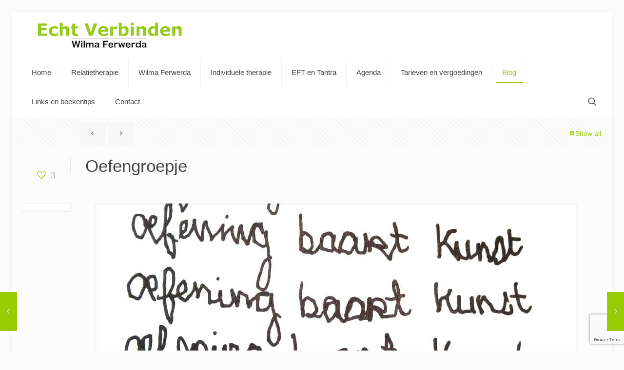

--- FILE ---
content_type: text/html; charset=utf-8
request_url: https://www.google.com/recaptcha/api2/anchor?ar=1&k=6Lf_dJEUAAAAACJWKGGzcL-Ro8gc64Dj8Cex4y3m&co=aHR0cHM6Ly93d3cuZWNodC12ZXJiaW5kZW4ubmw6NDQz&hl=en&v=PoyoqOPhxBO7pBk68S4YbpHZ&size=invisible&anchor-ms=20000&execute-ms=30000&cb=8uk17cmy5lyv
body_size: 48524
content:
<!DOCTYPE HTML><html dir="ltr" lang="en"><head><meta http-equiv="Content-Type" content="text/html; charset=UTF-8">
<meta http-equiv="X-UA-Compatible" content="IE=edge">
<title>reCAPTCHA</title>
<style type="text/css">
/* cyrillic-ext */
@font-face {
  font-family: 'Roboto';
  font-style: normal;
  font-weight: 400;
  font-stretch: 100%;
  src: url(//fonts.gstatic.com/s/roboto/v48/KFO7CnqEu92Fr1ME7kSn66aGLdTylUAMa3GUBHMdazTgWw.woff2) format('woff2');
  unicode-range: U+0460-052F, U+1C80-1C8A, U+20B4, U+2DE0-2DFF, U+A640-A69F, U+FE2E-FE2F;
}
/* cyrillic */
@font-face {
  font-family: 'Roboto';
  font-style: normal;
  font-weight: 400;
  font-stretch: 100%;
  src: url(//fonts.gstatic.com/s/roboto/v48/KFO7CnqEu92Fr1ME7kSn66aGLdTylUAMa3iUBHMdazTgWw.woff2) format('woff2');
  unicode-range: U+0301, U+0400-045F, U+0490-0491, U+04B0-04B1, U+2116;
}
/* greek-ext */
@font-face {
  font-family: 'Roboto';
  font-style: normal;
  font-weight: 400;
  font-stretch: 100%;
  src: url(//fonts.gstatic.com/s/roboto/v48/KFO7CnqEu92Fr1ME7kSn66aGLdTylUAMa3CUBHMdazTgWw.woff2) format('woff2');
  unicode-range: U+1F00-1FFF;
}
/* greek */
@font-face {
  font-family: 'Roboto';
  font-style: normal;
  font-weight: 400;
  font-stretch: 100%;
  src: url(//fonts.gstatic.com/s/roboto/v48/KFO7CnqEu92Fr1ME7kSn66aGLdTylUAMa3-UBHMdazTgWw.woff2) format('woff2');
  unicode-range: U+0370-0377, U+037A-037F, U+0384-038A, U+038C, U+038E-03A1, U+03A3-03FF;
}
/* math */
@font-face {
  font-family: 'Roboto';
  font-style: normal;
  font-weight: 400;
  font-stretch: 100%;
  src: url(//fonts.gstatic.com/s/roboto/v48/KFO7CnqEu92Fr1ME7kSn66aGLdTylUAMawCUBHMdazTgWw.woff2) format('woff2');
  unicode-range: U+0302-0303, U+0305, U+0307-0308, U+0310, U+0312, U+0315, U+031A, U+0326-0327, U+032C, U+032F-0330, U+0332-0333, U+0338, U+033A, U+0346, U+034D, U+0391-03A1, U+03A3-03A9, U+03B1-03C9, U+03D1, U+03D5-03D6, U+03F0-03F1, U+03F4-03F5, U+2016-2017, U+2034-2038, U+203C, U+2040, U+2043, U+2047, U+2050, U+2057, U+205F, U+2070-2071, U+2074-208E, U+2090-209C, U+20D0-20DC, U+20E1, U+20E5-20EF, U+2100-2112, U+2114-2115, U+2117-2121, U+2123-214F, U+2190, U+2192, U+2194-21AE, U+21B0-21E5, U+21F1-21F2, U+21F4-2211, U+2213-2214, U+2216-22FF, U+2308-230B, U+2310, U+2319, U+231C-2321, U+2336-237A, U+237C, U+2395, U+239B-23B7, U+23D0, U+23DC-23E1, U+2474-2475, U+25AF, U+25B3, U+25B7, U+25BD, U+25C1, U+25CA, U+25CC, U+25FB, U+266D-266F, U+27C0-27FF, U+2900-2AFF, U+2B0E-2B11, U+2B30-2B4C, U+2BFE, U+3030, U+FF5B, U+FF5D, U+1D400-1D7FF, U+1EE00-1EEFF;
}
/* symbols */
@font-face {
  font-family: 'Roboto';
  font-style: normal;
  font-weight: 400;
  font-stretch: 100%;
  src: url(//fonts.gstatic.com/s/roboto/v48/KFO7CnqEu92Fr1ME7kSn66aGLdTylUAMaxKUBHMdazTgWw.woff2) format('woff2');
  unicode-range: U+0001-000C, U+000E-001F, U+007F-009F, U+20DD-20E0, U+20E2-20E4, U+2150-218F, U+2190, U+2192, U+2194-2199, U+21AF, U+21E6-21F0, U+21F3, U+2218-2219, U+2299, U+22C4-22C6, U+2300-243F, U+2440-244A, U+2460-24FF, U+25A0-27BF, U+2800-28FF, U+2921-2922, U+2981, U+29BF, U+29EB, U+2B00-2BFF, U+4DC0-4DFF, U+FFF9-FFFB, U+10140-1018E, U+10190-1019C, U+101A0, U+101D0-101FD, U+102E0-102FB, U+10E60-10E7E, U+1D2C0-1D2D3, U+1D2E0-1D37F, U+1F000-1F0FF, U+1F100-1F1AD, U+1F1E6-1F1FF, U+1F30D-1F30F, U+1F315, U+1F31C, U+1F31E, U+1F320-1F32C, U+1F336, U+1F378, U+1F37D, U+1F382, U+1F393-1F39F, U+1F3A7-1F3A8, U+1F3AC-1F3AF, U+1F3C2, U+1F3C4-1F3C6, U+1F3CA-1F3CE, U+1F3D4-1F3E0, U+1F3ED, U+1F3F1-1F3F3, U+1F3F5-1F3F7, U+1F408, U+1F415, U+1F41F, U+1F426, U+1F43F, U+1F441-1F442, U+1F444, U+1F446-1F449, U+1F44C-1F44E, U+1F453, U+1F46A, U+1F47D, U+1F4A3, U+1F4B0, U+1F4B3, U+1F4B9, U+1F4BB, U+1F4BF, U+1F4C8-1F4CB, U+1F4D6, U+1F4DA, U+1F4DF, U+1F4E3-1F4E6, U+1F4EA-1F4ED, U+1F4F7, U+1F4F9-1F4FB, U+1F4FD-1F4FE, U+1F503, U+1F507-1F50B, U+1F50D, U+1F512-1F513, U+1F53E-1F54A, U+1F54F-1F5FA, U+1F610, U+1F650-1F67F, U+1F687, U+1F68D, U+1F691, U+1F694, U+1F698, U+1F6AD, U+1F6B2, U+1F6B9-1F6BA, U+1F6BC, U+1F6C6-1F6CF, U+1F6D3-1F6D7, U+1F6E0-1F6EA, U+1F6F0-1F6F3, U+1F6F7-1F6FC, U+1F700-1F7FF, U+1F800-1F80B, U+1F810-1F847, U+1F850-1F859, U+1F860-1F887, U+1F890-1F8AD, U+1F8B0-1F8BB, U+1F8C0-1F8C1, U+1F900-1F90B, U+1F93B, U+1F946, U+1F984, U+1F996, U+1F9E9, U+1FA00-1FA6F, U+1FA70-1FA7C, U+1FA80-1FA89, U+1FA8F-1FAC6, U+1FACE-1FADC, U+1FADF-1FAE9, U+1FAF0-1FAF8, U+1FB00-1FBFF;
}
/* vietnamese */
@font-face {
  font-family: 'Roboto';
  font-style: normal;
  font-weight: 400;
  font-stretch: 100%;
  src: url(//fonts.gstatic.com/s/roboto/v48/KFO7CnqEu92Fr1ME7kSn66aGLdTylUAMa3OUBHMdazTgWw.woff2) format('woff2');
  unicode-range: U+0102-0103, U+0110-0111, U+0128-0129, U+0168-0169, U+01A0-01A1, U+01AF-01B0, U+0300-0301, U+0303-0304, U+0308-0309, U+0323, U+0329, U+1EA0-1EF9, U+20AB;
}
/* latin-ext */
@font-face {
  font-family: 'Roboto';
  font-style: normal;
  font-weight: 400;
  font-stretch: 100%;
  src: url(//fonts.gstatic.com/s/roboto/v48/KFO7CnqEu92Fr1ME7kSn66aGLdTylUAMa3KUBHMdazTgWw.woff2) format('woff2');
  unicode-range: U+0100-02BA, U+02BD-02C5, U+02C7-02CC, U+02CE-02D7, U+02DD-02FF, U+0304, U+0308, U+0329, U+1D00-1DBF, U+1E00-1E9F, U+1EF2-1EFF, U+2020, U+20A0-20AB, U+20AD-20C0, U+2113, U+2C60-2C7F, U+A720-A7FF;
}
/* latin */
@font-face {
  font-family: 'Roboto';
  font-style: normal;
  font-weight: 400;
  font-stretch: 100%;
  src: url(//fonts.gstatic.com/s/roboto/v48/KFO7CnqEu92Fr1ME7kSn66aGLdTylUAMa3yUBHMdazQ.woff2) format('woff2');
  unicode-range: U+0000-00FF, U+0131, U+0152-0153, U+02BB-02BC, U+02C6, U+02DA, U+02DC, U+0304, U+0308, U+0329, U+2000-206F, U+20AC, U+2122, U+2191, U+2193, U+2212, U+2215, U+FEFF, U+FFFD;
}
/* cyrillic-ext */
@font-face {
  font-family: 'Roboto';
  font-style: normal;
  font-weight: 500;
  font-stretch: 100%;
  src: url(//fonts.gstatic.com/s/roboto/v48/KFO7CnqEu92Fr1ME7kSn66aGLdTylUAMa3GUBHMdazTgWw.woff2) format('woff2');
  unicode-range: U+0460-052F, U+1C80-1C8A, U+20B4, U+2DE0-2DFF, U+A640-A69F, U+FE2E-FE2F;
}
/* cyrillic */
@font-face {
  font-family: 'Roboto';
  font-style: normal;
  font-weight: 500;
  font-stretch: 100%;
  src: url(//fonts.gstatic.com/s/roboto/v48/KFO7CnqEu92Fr1ME7kSn66aGLdTylUAMa3iUBHMdazTgWw.woff2) format('woff2');
  unicode-range: U+0301, U+0400-045F, U+0490-0491, U+04B0-04B1, U+2116;
}
/* greek-ext */
@font-face {
  font-family: 'Roboto';
  font-style: normal;
  font-weight: 500;
  font-stretch: 100%;
  src: url(//fonts.gstatic.com/s/roboto/v48/KFO7CnqEu92Fr1ME7kSn66aGLdTylUAMa3CUBHMdazTgWw.woff2) format('woff2');
  unicode-range: U+1F00-1FFF;
}
/* greek */
@font-face {
  font-family: 'Roboto';
  font-style: normal;
  font-weight: 500;
  font-stretch: 100%;
  src: url(//fonts.gstatic.com/s/roboto/v48/KFO7CnqEu92Fr1ME7kSn66aGLdTylUAMa3-UBHMdazTgWw.woff2) format('woff2');
  unicode-range: U+0370-0377, U+037A-037F, U+0384-038A, U+038C, U+038E-03A1, U+03A3-03FF;
}
/* math */
@font-face {
  font-family: 'Roboto';
  font-style: normal;
  font-weight: 500;
  font-stretch: 100%;
  src: url(//fonts.gstatic.com/s/roboto/v48/KFO7CnqEu92Fr1ME7kSn66aGLdTylUAMawCUBHMdazTgWw.woff2) format('woff2');
  unicode-range: U+0302-0303, U+0305, U+0307-0308, U+0310, U+0312, U+0315, U+031A, U+0326-0327, U+032C, U+032F-0330, U+0332-0333, U+0338, U+033A, U+0346, U+034D, U+0391-03A1, U+03A3-03A9, U+03B1-03C9, U+03D1, U+03D5-03D6, U+03F0-03F1, U+03F4-03F5, U+2016-2017, U+2034-2038, U+203C, U+2040, U+2043, U+2047, U+2050, U+2057, U+205F, U+2070-2071, U+2074-208E, U+2090-209C, U+20D0-20DC, U+20E1, U+20E5-20EF, U+2100-2112, U+2114-2115, U+2117-2121, U+2123-214F, U+2190, U+2192, U+2194-21AE, U+21B0-21E5, U+21F1-21F2, U+21F4-2211, U+2213-2214, U+2216-22FF, U+2308-230B, U+2310, U+2319, U+231C-2321, U+2336-237A, U+237C, U+2395, U+239B-23B7, U+23D0, U+23DC-23E1, U+2474-2475, U+25AF, U+25B3, U+25B7, U+25BD, U+25C1, U+25CA, U+25CC, U+25FB, U+266D-266F, U+27C0-27FF, U+2900-2AFF, U+2B0E-2B11, U+2B30-2B4C, U+2BFE, U+3030, U+FF5B, U+FF5D, U+1D400-1D7FF, U+1EE00-1EEFF;
}
/* symbols */
@font-face {
  font-family: 'Roboto';
  font-style: normal;
  font-weight: 500;
  font-stretch: 100%;
  src: url(//fonts.gstatic.com/s/roboto/v48/KFO7CnqEu92Fr1ME7kSn66aGLdTylUAMaxKUBHMdazTgWw.woff2) format('woff2');
  unicode-range: U+0001-000C, U+000E-001F, U+007F-009F, U+20DD-20E0, U+20E2-20E4, U+2150-218F, U+2190, U+2192, U+2194-2199, U+21AF, U+21E6-21F0, U+21F3, U+2218-2219, U+2299, U+22C4-22C6, U+2300-243F, U+2440-244A, U+2460-24FF, U+25A0-27BF, U+2800-28FF, U+2921-2922, U+2981, U+29BF, U+29EB, U+2B00-2BFF, U+4DC0-4DFF, U+FFF9-FFFB, U+10140-1018E, U+10190-1019C, U+101A0, U+101D0-101FD, U+102E0-102FB, U+10E60-10E7E, U+1D2C0-1D2D3, U+1D2E0-1D37F, U+1F000-1F0FF, U+1F100-1F1AD, U+1F1E6-1F1FF, U+1F30D-1F30F, U+1F315, U+1F31C, U+1F31E, U+1F320-1F32C, U+1F336, U+1F378, U+1F37D, U+1F382, U+1F393-1F39F, U+1F3A7-1F3A8, U+1F3AC-1F3AF, U+1F3C2, U+1F3C4-1F3C6, U+1F3CA-1F3CE, U+1F3D4-1F3E0, U+1F3ED, U+1F3F1-1F3F3, U+1F3F5-1F3F7, U+1F408, U+1F415, U+1F41F, U+1F426, U+1F43F, U+1F441-1F442, U+1F444, U+1F446-1F449, U+1F44C-1F44E, U+1F453, U+1F46A, U+1F47D, U+1F4A3, U+1F4B0, U+1F4B3, U+1F4B9, U+1F4BB, U+1F4BF, U+1F4C8-1F4CB, U+1F4D6, U+1F4DA, U+1F4DF, U+1F4E3-1F4E6, U+1F4EA-1F4ED, U+1F4F7, U+1F4F9-1F4FB, U+1F4FD-1F4FE, U+1F503, U+1F507-1F50B, U+1F50D, U+1F512-1F513, U+1F53E-1F54A, U+1F54F-1F5FA, U+1F610, U+1F650-1F67F, U+1F687, U+1F68D, U+1F691, U+1F694, U+1F698, U+1F6AD, U+1F6B2, U+1F6B9-1F6BA, U+1F6BC, U+1F6C6-1F6CF, U+1F6D3-1F6D7, U+1F6E0-1F6EA, U+1F6F0-1F6F3, U+1F6F7-1F6FC, U+1F700-1F7FF, U+1F800-1F80B, U+1F810-1F847, U+1F850-1F859, U+1F860-1F887, U+1F890-1F8AD, U+1F8B0-1F8BB, U+1F8C0-1F8C1, U+1F900-1F90B, U+1F93B, U+1F946, U+1F984, U+1F996, U+1F9E9, U+1FA00-1FA6F, U+1FA70-1FA7C, U+1FA80-1FA89, U+1FA8F-1FAC6, U+1FACE-1FADC, U+1FADF-1FAE9, U+1FAF0-1FAF8, U+1FB00-1FBFF;
}
/* vietnamese */
@font-face {
  font-family: 'Roboto';
  font-style: normal;
  font-weight: 500;
  font-stretch: 100%;
  src: url(//fonts.gstatic.com/s/roboto/v48/KFO7CnqEu92Fr1ME7kSn66aGLdTylUAMa3OUBHMdazTgWw.woff2) format('woff2');
  unicode-range: U+0102-0103, U+0110-0111, U+0128-0129, U+0168-0169, U+01A0-01A1, U+01AF-01B0, U+0300-0301, U+0303-0304, U+0308-0309, U+0323, U+0329, U+1EA0-1EF9, U+20AB;
}
/* latin-ext */
@font-face {
  font-family: 'Roboto';
  font-style: normal;
  font-weight: 500;
  font-stretch: 100%;
  src: url(//fonts.gstatic.com/s/roboto/v48/KFO7CnqEu92Fr1ME7kSn66aGLdTylUAMa3KUBHMdazTgWw.woff2) format('woff2');
  unicode-range: U+0100-02BA, U+02BD-02C5, U+02C7-02CC, U+02CE-02D7, U+02DD-02FF, U+0304, U+0308, U+0329, U+1D00-1DBF, U+1E00-1E9F, U+1EF2-1EFF, U+2020, U+20A0-20AB, U+20AD-20C0, U+2113, U+2C60-2C7F, U+A720-A7FF;
}
/* latin */
@font-face {
  font-family: 'Roboto';
  font-style: normal;
  font-weight: 500;
  font-stretch: 100%;
  src: url(//fonts.gstatic.com/s/roboto/v48/KFO7CnqEu92Fr1ME7kSn66aGLdTylUAMa3yUBHMdazQ.woff2) format('woff2');
  unicode-range: U+0000-00FF, U+0131, U+0152-0153, U+02BB-02BC, U+02C6, U+02DA, U+02DC, U+0304, U+0308, U+0329, U+2000-206F, U+20AC, U+2122, U+2191, U+2193, U+2212, U+2215, U+FEFF, U+FFFD;
}
/* cyrillic-ext */
@font-face {
  font-family: 'Roboto';
  font-style: normal;
  font-weight: 900;
  font-stretch: 100%;
  src: url(//fonts.gstatic.com/s/roboto/v48/KFO7CnqEu92Fr1ME7kSn66aGLdTylUAMa3GUBHMdazTgWw.woff2) format('woff2');
  unicode-range: U+0460-052F, U+1C80-1C8A, U+20B4, U+2DE0-2DFF, U+A640-A69F, U+FE2E-FE2F;
}
/* cyrillic */
@font-face {
  font-family: 'Roboto';
  font-style: normal;
  font-weight: 900;
  font-stretch: 100%;
  src: url(//fonts.gstatic.com/s/roboto/v48/KFO7CnqEu92Fr1ME7kSn66aGLdTylUAMa3iUBHMdazTgWw.woff2) format('woff2');
  unicode-range: U+0301, U+0400-045F, U+0490-0491, U+04B0-04B1, U+2116;
}
/* greek-ext */
@font-face {
  font-family: 'Roboto';
  font-style: normal;
  font-weight: 900;
  font-stretch: 100%;
  src: url(//fonts.gstatic.com/s/roboto/v48/KFO7CnqEu92Fr1ME7kSn66aGLdTylUAMa3CUBHMdazTgWw.woff2) format('woff2');
  unicode-range: U+1F00-1FFF;
}
/* greek */
@font-face {
  font-family: 'Roboto';
  font-style: normal;
  font-weight: 900;
  font-stretch: 100%;
  src: url(//fonts.gstatic.com/s/roboto/v48/KFO7CnqEu92Fr1ME7kSn66aGLdTylUAMa3-UBHMdazTgWw.woff2) format('woff2');
  unicode-range: U+0370-0377, U+037A-037F, U+0384-038A, U+038C, U+038E-03A1, U+03A3-03FF;
}
/* math */
@font-face {
  font-family: 'Roboto';
  font-style: normal;
  font-weight: 900;
  font-stretch: 100%;
  src: url(//fonts.gstatic.com/s/roboto/v48/KFO7CnqEu92Fr1ME7kSn66aGLdTylUAMawCUBHMdazTgWw.woff2) format('woff2');
  unicode-range: U+0302-0303, U+0305, U+0307-0308, U+0310, U+0312, U+0315, U+031A, U+0326-0327, U+032C, U+032F-0330, U+0332-0333, U+0338, U+033A, U+0346, U+034D, U+0391-03A1, U+03A3-03A9, U+03B1-03C9, U+03D1, U+03D5-03D6, U+03F0-03F1, U+03F4-03F5, U+2016-2017, U+2034-2038, U+203C, U+2040, U+2043, U+2047, U+2050, U+2057, U+205F, U+2070-2071, U+2074-208E, U+2090-209C, U+20D0-20DC, U+20E1, U+20E5-20EF, U+2100-2112, U+2114-2115, U+2117-2121, U+2123-214F, U+2190, U+2192, U+2194-21AE, U+21B0-21E5, U+21F1-21F2, U+21F4-2211, U+2213-2214, U+2216-22FF, U+2308-230B, U+2310, U+2319, U+231C-2321, U+2336-237A, U+237C, U+2395, U+239B-23B7, U+23D0, U+23DC-23E1, U+2474-2475, U+25AF, U+25B3, U+25B7, U+25BD, U+25C1, U+25CA, U+25CC, U+25FB, U+266D-266F, U+27C0-27FF, U+2900-2AFF, U+2B0E-2B11, U+2B30-2B4C, U+2BFE, U+3030, U+FF5B, U+FF5D, U+1D400-1D7FF, U+1EE00-1EEFF;
}
/* symbols */
@font-face {
  font-family: 'Roboto';
  font-style: normal;
  font-weight: 900;
  font-stretch: 100%;
  src: url(//fonts.gstatic.com/s/roboto/v48/KFO7CnqEu92Fr1ME7kSn66aGLdTylUAMaxKUBHMdazTgWw.woff2) format('woff2');
  unicode-range: U+0001-000C, U+000E-001F, U+007F-009F, U+20DD-20E0, U+20E2-20E4, U+2150-218F, U+2190, U+2192, U+2194-2199, U+21AF, U+21E6-21F0, U+21F3, U+2218-2219, U+2299, U+22C4-22C6, U+2300-243F, U+2440-244A, U+2460-24FF, U+25A0-27BF, U+2800-28FF, U+2921-2922, U+2981, U+29BF, U+29EB, U+2B00-2BFF, U+4DC0-4DFF, U+FFF9-FFFB, U+10140-1018E, U+10190-1019C, U+101A0, U+101D0-101FD, U+102E0-102FB, U+10E60-10E7E, U+1D2C0-1D2D3, U+1D2E0-1D37F, U+1F000-1F0FF, U+1F100-1F1AD, U+1F1E6-1F1FF, U+1F30D-1F30F, U+1F315, U+1F31C, U+1F31E, U+1F320-1F32C, U+1F336, U+1F378, U+1F37D, U+1F382, U+1F393-1F39F, U+1F3A7-1F3A8, U+1F3AC-1F3AF, U+1F3C2, U+1F3C4-1F3C6, U+1F3CA-1F3CE, U+1F3D4-1F3E0, U+1F3ED, U+1F3F1-1F3F3, U+1F3F5-1F3F7, U+1F408, U+1F415, U+1F41F, U+1F426, U+1F43F, U+1F441-1F442, U+1F444, U+1F446-1F449, U+1F44C-1F44E, U+1F453, U+1F46A, U+1F47D, U+1F4A3, U+1F4B0, U+1F4B3, U+1F4B9, U+1F4BB, U+1F4BF, U+1F4C8-1F4CB, U+1F4D6, U+1F4DA, U+1F4DF, U+1F4E3-1F4E6, U+1F4EA-1F4ED, U+1F4F7, U+1F4F9-1F4FB, U+1F4FD-1F4FE, U+1F503, U+1F507-1F50B, U+1F50D, U+1F512-1F513, U+1F53E-1F54A, U+1F54F-1F5FA, U+1F610, U+1F650-1F67F, U+1F687, U+1F68D, U+1F691, U+1F694, U+1F698, U+1F6AD, U+1F6B2, U+1F6B9-1F6BA, U+1F6BC, U+1F6C6-1F6CF, U+1F6D3-1F6D7, U+1F6E0-1F6EA, U+1F6F0-1F6F3, U+1F6F7-1F6FC, U+1F700-1F7FF, U+1F800-1F80B, U+1F810-1F847, U+1F850-1F859, U+1F860-1F887, U+1F890-1F8AD, U+1F8B0-1F8BB, U+1F8C0-1F8C1, U+1F900-1F90B, U+1F93B, U+1F946, U+1F984, U+1F996, U+1F9E9, U+1FA00-1FA6F, U+1FA70-1FA7C, U+1FA80-1FA89, U+1FA8F-1FAC6, U+1FACE-1FADC, U+1FADF-1FAE9, U+1FAF0-1FAF8, U+1FB00-1FBFF;
}
/* vietnamese */
@font-face {
  font-family: 'Roboto';
  font-style: normal;
  font-weight: 900;
  font-stretch: 100%;
  src: url(//fonts.gstatic.com/s/roboto/v48/KFO7CnqEu92Fr1ME7kSn66aGLdTylUAMa3OUBHMdazTgWw.woff2) format('woff2');
  unicode-range: U+0102-0103, U+0110-0111, U+0128-0129, U+0168-0169, U+01A0-01A1, U+01AF-01B0, U+0300-0301, U+0303-0304, U+0308-0309, U+0323, U+0329, U+1EA0-1EF9, U+20AB;
}
/* latin-ext */
@font-face {
  font-family: 'Roboto';
  font-style: normal;
  font-weight: 900;
  font-stretch: 100%;
  src: url(//fonts.gstatic.com/s/roboto/v48/KFO7CnqEu92Fr1ME7kSn66aGLdTylUAMa3KUBHMdazTgWw.woff2) format('woff2');
  unicode-range: U+0100-02BA, U+02BD-02C5, U+02C7-02CC, U+02CE-02D7, U+02DD-02FF, U+0304, U+0308, U+0329, U+1D00-1DBF, U+1E00-1E9F, U+1EF2-1EFF, U+2020, U+20A0-20AB, U+20AD-20C0, U+2113, U+2C60-2C7F, U+A720-A7FF;
}
/* latin */
@font-face {
  font-family: 'Roboto';
  font-style: normal;
  font-weight: 900;
  font-stretch: 100%;
  src: url(//fonts.gstatic.com/s/roboto/v48/KFO7CnqEu92Fr1ME7kSn66aGLdTylUAMa3yUBHMdazQ.woff2) format('woff2');
  unicode-range: U+0000-00FF, U+0131, U+0152-0153, U+02BB-02BC, U+02C6, U+02DA, U+02DC, U+0304, U+0308, U+0329, U+2000-206F, U+20AC, U+2122, U+2191, U+2193, U+2212, U+2215, U+FEFF, U+FFFD;
}

</style>
<link rel="stylesheet" type="text/css" href="https://www.gstatic.com/recaptcha/releases/PoyoqOPhxBO7pBk68S4YbpHZ/styles__ltr.css">
<script nonce="RXSc8mXjxdg82B1xdXlLzg" type="text/javascript">window['__recaptcha_api'] = 'https://www.google.com/recaptcha/api2/';</script>
<script type="text/javascript" src="https://www.gstatic.com/recaptcha/releases/PoyoqOPhxBO7pBk68S4YbpHZ/recaptcha__en.js" nonce="RXSc8mXjxdg82B1xdXlLzg">
      
    </script></head>
<body><div id="rc-anchor-alert" class="rc-anchor-alert"></div>
<input type="hidden" id="recaptcha-token" value="[base64]">
<script type="text/javascript" nonce="RXSc8mXjxdg82B1xdXlLzg">
      recaptcha.anchor.Main.init("[\x22ainput\x22,[\x22bgdata\x22,\x22\x22,\[base64]/[base64]/[base64]/[base64]/[base64]/UltsKytdPUU6KEU8MjA0OD9SW2wrK109RT4+NnwxOTI6KChFJjY0NTEyKT09NTUyOTYmJk0rMTxjLmxlbmd0aCYmKGMuY2hhckNvZGVBdChNKzEpJjY0NTEyKT09NTYzMjA/[base64]/[base64]/[base64]/[base64]/[base64]/[base64]/[base64]\x22,\[base64]\\u003d\x22,\x22HnFSBsONGMKQXMKwwrxawpdGScOmC3hVwoXCmcOgwqXDojhxcX3CmxdpOsKJWUPCj1fDlVTCuMK8c8OWw4/CjcOmTcO/e2HCosOWwrRDw5QIaMOIwpXDuDXCicK3cAFwwrQBwr3CrgzDrijCtQsfwrNsEw/[base64]/CtC5seDXDqHBkwrNwwofDr1smw5QUB8KxTl4BH8OXw4QDwrJMWi9kGMO/[base64]/wpkoeR/CoQPDvCfChgHDqWYSwrRFwoZLw4HCgCvDrifCucOwS2rCgn/Dt8KoL8KlEhtaM3DDm3kQwrHCoMK0w5jCusO+wrTDoynCnGLDtFrDkTfDhsKkRMKSwp8Swq5pSVtrwqDCt3Ffw6gnBEZsw6t/G8KFGArCv15xwpk0asKyKcKywrQ7w5vDv8O4WMOOMcOQIEMqw7/DrsKDWVViXcKAwqEQwp/DvyDDk1XDocKSwq46ZBc3XWo5wqpiw4Iow5Zzw6JcFHESMWbCrRszwrhjwpdjw4PCv8OHw6TDghDCu8KwNizDmDjDpMKTwppowrESXzLCtsKBBAxYZVxuLy7Dm05bw7nDkcOXHcOaScK0fgwxw4sqwo/DucOcwodYDsOBwqtMZcONw6wgw5cABxsnw57Cq8OGwq3CtMKffsOvw5kbwqPDusO+wrxbwpwVwpbDu04dSTLDkMKUUMKPw5tNRcOpSsK7bCPDmsOkCmU+wovCsMKtecKtK1/Dnx/ClsKZVcK3F8ObRsOiwrAiw63DgWpww6A3b8Oqw4LDi8OBdhYyw4HCvsO7fMKcc143wrxWasOOwp1iHsKjOsOswqAfw5fCqmERBMKlJMKqDlXDlMOce8O8w77CojQRLn9/[base64]/SjHCiDV7wo9tw74MZ1Vcw6gMGcOBN8KyIQIBJmN5w7TDocKlFGDDjR0EdDTCuGNMacKaJ8Khw5FSXVJAw58Aw5zCsATChMKSwoJZVkDDrMKMbkDCkiAAw7dHHBJDJAF3wo/Dq8OVw6PCtMKPw4TDp3vDnmpJLcOMwqtdfcK5CG3ClElVwqfCksK/wovDrMO+w6vDuAHCiF3Dn8OMwrABwpnCtcOmeXVMQMKuw6TDvDbDiTDCqDXCmcKOEypcFB4IaFxEw54Nw44Owp3Cs8K+wr9fw6rDoBPCoFHDixoODsKPFDt/J8KkGMK0w5DDhcOGRX9qw4/DkcKLwr5uw4HDkMKJYkzDhcKDSynDu2sQwrksYcO9TX50w44WwokowpvDmwrCrxNYw5nDp8KXw75ofsO4w5fChcKuw6fDj2/CmxFhTTnCjsOOXSoFwpFwwpd5w53DgQZbYcKhQycpUWvCkMK9wq7DnkBmwqoBM20jGGdJw6FwUBo0w5gOw7VQXyZAw7HDtsO+w7bDgsK/woh3MMOMwqHCgcKUDjLCqXvCjsKVRsKWVMKSwrXDgMKIAVxtM07DiFI8CMK9R8KQej08fDUBwpR5wqvCkMKlbDgpCsKcwqrDg8O0O8O5wpnCnMK0G1/Dk3F6w5Q5GlBww45Gw4/Do8KvIcKnVTsHScKAw5Q8ZFxxdUXDlMKCw6kew4vCiijCnBIEXUZ9woRFwq/Dr8KhwqIywoXCqSXCrsOiCMOuw7XDlsKvVRXDpj7DlMOrwrYOTQ0Yw4k7wo50w5PCs2jDrWsDPsOYUwIMwrXCmgfCkMO1GMKeD8O5KsK/w5jCkMKMw5xHDXNfw6/DrMOyw4fDl8Knw6AqSsONC8Kbw4olwrPDnyLDosK/wp7CowPCsk9pbjrCs8K2wo1Rw6bCmhvCrsOHecOUSMKww4LCssO6woVlw4HDoRLClMOvw5zCs27Cn8OtK8OsC8KzfxXCq8KwZcKxP1xcwoZow4DDs13Du8OZw6hjwpwGc2Jcw5nDiMOOw6fDqMOTwpfDuMKVw4wQwqJzE8KlYsOpw5/CnsKXw7XDsMKKwqEww5LDqAFrTW4BX8Ouw5QXw4DCnmPDkDzDicOkwoHDgRrCrMOvwot2w6/DulfDhhY5w5xvMsKLf8K/[base64]/DmCrCmn0VYkpsw7PCokJ6H8OFwo0PwojDiQwHwqfCpxZpLsOjYsKUXcOSNsOadWLDkDRNw7HCozvChgE3XcK5w7kiwr7Dg8OtdcO8BUDDscOKKsOQTcKnw6fDgsOzLgxTccOyw6vCn2/[base64]/fsOGwrJhw5hSU8KkwpDCt8O2TMKoOCHCqBrCs8ODwpBVwpgYwoYow7LCnFnCrG3CqRTDtQDDoMOAfcOvwovCksOtwovDlMOXw5zDuWwCdsO/PWDCrQsvwoDDrz51w7txDlnCuBTClHrCjMOrQMOoN8OpdcO8NDpeA3M2wqx+EMKGw67CmX0tw7ZYw4zDhsKaUsKYw58Iw5DDvAvDnB45B0TDoU/Cq3cVw4Fkw6RwcX/DhMOew63CjsKyw6MIw63Dp8Oyw4VcwrsoEsO+JcOWDsKndsOSw5/CvcOEw7fDscKJZmo6NTdQwpvDqcKkJ3/Cp2VVAcObK8OZw7HDsMKWIsOXB8Kxw5PDvMONwonDvMOKIzxww6dKwr4kN8OLWsOTYsOKw55VN8K0IhPColTCg8KTwr8SWFDCjxbDkMKwasOqVMOSEMOLw7hdD8Owdho/GAvDom7CgcKmw61uTVDDiB1BbghcVCknM8OHwrTCkcKvDcOhT2JrMmbCpcOyTsKrMsKDw70lXsOxwo9NRsKnw54YKR5LFEcBMEQFSsK7EVTCtmfCgQwIwrJbwoXDkMOSL003w7p1ZMK/woHCqMKbw7XCisOYw7bDkcOVWsO9wrtpwprCqE/CmsKhRsO+ZMONXS7DmWtPw5s0VsO/[base64]/wrTCtEtMN2ECw5rDnxHDkz5IYWMiJ8OkacKCYF/DqMOHYkkWej/Djx7DlcO8w6B7w4/Cl8Omwq5ew7k8w4LCuwHDqsOGb2LCmhvCmmMIwo/DoMKaw6t/ecKMw5HDg31mw6HCnsKmwpQQwpnCiG5wYsOdenvDjMKhZMOFw7cdw4QxBmrDocKHfQTCrm8VwpgwQ8OLwoLDviHDkcKNwrF8w4bDmxofwrQhw7vDmRDDm13Dv8Kpw6bCpjjDicKUwonCtcKewrYaw63DiAJOU2l+wqRKScK/YsK3bsOOwr55YCzCh2fDjSHDmMKnCHnDh8KUwqbCgSM5w7/Cn8O7HTfCtGVLT8KgTgTDt0MXHl8DK8OkKV44WRXCl2rDqA3DmcK3w6LDu8OWYsOAc1vDscKtamR9MMKzw6p/[base64]/DoDcswobDgFLCrXohDFDCrMKXw67CnRx/w7TDgsK7BENPw6zDmCY7wqrDokxZw47DhMKFZ8KQwpdKw7kfAsOQHDDCr8KSb8OtOTfDmU4VUzdIZ0jDvkI9QkzDnsOkK3g/w5ZnwpsjB00ULMO0wrjChFPChcOZQjnCpcKOBigRw5FqwoR3TMKYdMOkwq0XwoHDqsO7w6Yxw7tMwrUsRn/Dk2vDpcKSAnwqw5zCjD/Dn8KFwp4Ic8O/w5LCsG4zccKUPWTCkcOcVMOzwqAlw6Ruw4JKw4MIEcKCRD01wrRzw5/[base64]/[base64]/wpvDgyXClUfDucKcwo4Qw6tMDgxnwrvDqsOnw6TCrDIpw47CvsKuw7RhQl42wrbDqRDDoyV1w67CiQTDsRkCw6/DnxrDkEMjwpvCiQnDscOKFMOyXsKFwonDrTjCucOfFsOtaHQLwp7DoXLCn8KEwq3Dg8OHQcONwpTCpVleE8K1w6vDkcKtd8KOw57Cg8OLEcKOwpxgwqMhfzBHZsOUIMKdwrBZwq1nwpZMZUtpez7DmDzCpsKwwqAvw7gvw5rDpnhvIXXCi34LFMOgLHRMccKDIMKEwo/CocOOw7bDs18Ee8OKwpLDjcOAZC/CiQcMwqbDm8OFF8KUB2wmw4DDmmU+HgQ/w7YJwrUvL8O+K8KrACbDvMOZYVjDqcOVHTTDscOWFDh3CTAGI8Kgw4dQN2ktwrp6Vl3DlHQpcTxoeCJMex/CtMOQwoHCmcK2ecOjLDbCnWHDlsKhAMKOw4TDpBMZLwgHw6LDhcOfTE7Dt8Kww4JuasOfwr05wqjCtBTCpcOvYwxvKTULTMKWXWMHw5PCiHjDq3jCnTTDsMK6w5zCglQKTAg5wqHDkQtfw5h/[base64]/[base64]/[base64]/Ci0nCp8OrNMKpw58MHQ/DtMOlwoFNBjfDnsKQw7nDuAfCnMOPw7bDqcOZa051UMOQJzHCrsKAw5o0N8KTw7oTwqoAw5bCusOHDUvCu8KeagoMQ8OZw7JmQRdBQFvCr33DhnQWwqZRwrsxBz8fFsOQwrt6GwPCoBPCr0ARw5UATS/DisOlCBPDjcKDUGLDqsKkwpNiInZxU0EHLSvDn8Oxw5rCpxvCkMObRMKcwqQQw4F1DMO/w5onwojDg8K5NcKXw7h1wod3Z8KbHsOrw5cqLMKCKsOzwotewpYGWzIkUxN6aMKAwpbDsB/CqmQcBU7DkcK6wr/[base64]/DjkFCZXbCrSRvVcK1H8OZwprDqHwTwqltd8OOw4TDtsKQB8Kaw5vDnsKsw5FEw7ggScKawqrDucKHAQhkZsOdacOIO8Kgwpl3XCtuwpQ8wostQCdTaiHCqWA4U8KtUl0/IXsZw5hwNcK3w6fDh8KcIRgOw6BaCsK6FsOwwromLHnCu3EpU8KeVh3Dv8OaPcO3wq52eMKywpzDnBQmw509wqB8csKGETTCpMO9RMKGwr/[base64]/XcKeaFUkRkXDjcKgEsKyw7zDqXLDkiZvJCjDqGNORm4pwpLDoAPDtELDtlPCqMOKwq3DusOSFcO/JcKiwqhpRnFHdMKHw5HCosKEd8OaKBZcF8OTwrFhw4/[base64]/eDIMwqwyw5XDuWduw6LDnXsQcDvDisKnAyUCw758wrskw6/Crhc5woTClMKlOSo8GUp6w78Ywp3Cu1RuesKten0vw4HCrcKVeMOZZSLCncO7OcOPwp/DisO4TTUFewwnw6TCijsowqHDs8ObwqXCh8OQMz7DtG58UF4Hw5DDicKTfi9xwpDCgcKVGkgMYMOVHgRewr0twq5MOcOiw4Zyw6/[base64]/DoUPCiF3DoycRw4JZw4wvwoBTTFk0IsK/Ihl7w6hICAXCo8KSIULChMOxTsKsSsOZwp3CuMK+w7sMw4pDw6wCdcOiacKew63DqMO2wpk3HMKDwqxOwqLCpcOLPsO0w6dxwrQXaGxtHCAGwoPCrsK/UMKkw5ZRw4jDjMKYP8OSw5TCjzPCpQLDkSwQwqEAGcOvwqDDncKOw5rDuBrCqyEuGcOtUz5bw6/Dg8KzesOkw6RVw7hzwp/DvSXDkMKbKsODTWFOwqtaw5oHVUEewplXw4PCtj4cw6heecOswp3DtMO0wow0fMOhTi1uwoE3QcOhw6rDjEbDnFUkKTlJw6c+w7HDlMO8w6/[base64]/DlMKYM8O/c0bCk0NqOADDgkbDuSobJsO+QDp9w5nDulbCucO5woQqw4RPwrfDgMOsw6pURELDhsOjw7fDi0PDosOwZcK7w73Dv3zCvn7DlcOiw6nDuxpcP8K/[base64]/[base64]/G8KIwqfDm8KVw6UNwocdwoddYXdHL8O9w7RlOMK+wpvCvMKPw6YFfcKqAyNSwpQQcsK4wrPDiiI1w5XDgGwUw4U6w6rDqsO2wpzCtcKsw7PDpHpswqDChCIvNgLDgcKxw78QLkdoJ2fCkR3CmHN+wq5UwqjDlWEFwpDCqj/DlnnCjcKaQELDv0DDqU0maD/DqMKsVmJUw7nCrFjCn0jDohczwoTDtMO0wqnCgxBlw4ZwVsOmOcO9w6/[base64]/Di8OXeMKpw4TCs8OhcAk/w4fChHfCgzzCoFbCihPCsm3ChHMAV2wawpdfwp/Dnkwgwo3Do8Ouw4rDkcOBw6Qtwp4VR8K6wqJCc3s8w7h8Z8K3wqdiw4wFBGEqw5cIYizCtsK8ZD9uwr7CoyrDnsOGw5LCg8KtwpTCmMKoQMOcBsK1wrMtdSlnPX/[base64]/RsOxwq0rTnRow4ZUwrPCoMKnYsOyw4XDiBjDmsOFK8Kjwqo3N8Kmw6h+wr0TUMO8YMOcb2HCn0/Dl1fCvcK/fMKWwoB4esKSw4MaVMKlC8O2QgLDvsOmGyLCoy/[base64]/NsK/H8KQwrjDmDt1NB/ClsKHKgzCuhR/B8O5w43DosK+Y1DDonnCmcKxN8OsGz7Dv8OCAcOIwrzDujJkwpvCj8OhbsKpT8OIwqrCvgVdYxDDkkfChw92w6kpw4/[base64]/CpRVvNVnDmT7CpmQxwpA9wpDDlWdoeMO7B8K0FRzDocOLwrbCrhV0wpbCicK3X8OfcMOdYXEnw7bDoMKCP8Okw7Fhw7hgwo/[base64]/DvhLCjMOoeU/CuBfCr1bCqQRQwrB1wodNwr7DlztHwovCpHd7wqzDozLCr3XCgRbDmMKyw5txw4DDpsKMMxLCrynDhxF5UWPDrsOzw6vCpsK6EsOewqohwrvDlGAmw5HCvFxaYsKOwpvClcKkA8K/[base64]/WMKKCsO0AMKLwrLCoEfCpgB/[base64]/Cl8Ojw6RXw7bDm8K0wqDDgSvCvjjCqU3Cr8KXw7DDtTfCkMKzwqPDqsKOYG4Ew6Rew5xDdcO6Mj3Do8KYVhPCssO3BWbCtSLDhsKIW8OUPXFUwp/Cmntpw4UEw7tDwrjCjHzCh8KpPsKkw68qZgRMJcOzTcKEIErCliNRw5MGP0t9w7/[base64]/CpsO+wpM5esOdGcKLwrYYLMKdZMO3wrDDtwc2wpweTRvDlsKPfsO3CcOgwqwFw6zCp8OiJz1BZsKBJsOFZcKrdgBnb8K3w4PCqSrDp8K5wp1GF8K+G18Ca8OXwrHDhsOoT8O0w6IeC8Oow7oofUPDqWnDj8OZwrxwR8KIwrIESyBgwp9kFcO/EcOpw6AzRMOrOxo1wrnCm8KqwoIkw5LDrcK8KU3CnVLDqm8fOMOVw7wDw7XDrFUiZTkCJWR/wpoGEB5LZcKlYAswOVfCscKeccKhwqXDlMOnw6rDnjUjNsKowqrDnBRPY8OVw4JFJnfCiSUgZVgWw63DvcOdwrLDsh/DmhZFBMK4UEEbwp/CsmtlwqLCphnCr3Izw47CrzZPORHDk1tFw7PDp1/[base64]/DssOcw7Fdw47Dn8KXw57DpkrDlsKxwqlqHsKXaGXDosOPw6vDjTB/I8KNw7xAwoTCtzUKw5PDqcKHw47Dg8KPw6Ecw5/[base64]/Cky9iSsK0TsKUQBvCr2nDu8OXwpDCgsOMw4YGA1jDkDtnwpx4fFUTQ8KqSkVwJHjCvhNXaWFZfn5Mfm4vMTHDnwYSH8KLw5BLw6bCl8KpDMK4w5wXw6FwV17ClcKPwpUbMzfCkghowpXDqcKJLcO8wqp5V8KBw4jDv8KxwqDChBjDh8Kew4IIMxnDvMKNN8K/L8KxPilVYkB8WG3DucKsw7PDtk3DosKHwocwasOzwpBuLcKZaMOGGMOdKHPDiRTDpMOvSVfDmMOwBmohCcKqEioYbsKpFHzDkMK/w5hNw4rCssKpw6EXwqEhwo/Dh17DjmjDtcOVFcKEMDvCq8K6CEPCiMKRKcO+w5Akw6FKRGlKw6AvKVrCrMK/w5fDq05JwrVBf8KTP8OYDsKywpcLJHlfw53Dj8KiLcK+w5vCr8O5bWNaecOewr3DpsOIw5TCvMKFTF/CkcObwqzCtkXDnXTDiwsUDDjDqsOmw5NbEMK2wqFAGcKTGcOXw6E7XU3ClCDCkmnDpU/DucO7GyPDsgVyw7HDjxLCl8OJCXoYw7DDocOtwrkswrJGIEkoLwF3c8Khw49Owqoew7DDlXJiw4AGwqh/w4IZw5TDlsKTJsOpIFh/[base64]/w4/CpjUrw6zCmgXDsMOLwp4HAsKEwqBDYsOvIgzDpQ5OwpoTw40VwqvCrxHDksK0eFrDhTHDpV7DmTbDnmVqwrtrcWnDvGTChElWdsKhw6XDtMKnIyvDo0d+w4LCisK7w7Z3blfDtsKrGcOTKsOHw7RFGRPCucOwWB7DqsKLPFtdRMOKw5HCnhnCs8Kww4/ChgHCtQUcw7nDpMKIasK8w7LCucKsw53ColnDqyoPOcKYOXvCkSTDsVcaIMK7Bi0Pw5saCzl/OMOewq/CncOgIsKHw4nCogcRwrovw7/CuDHDrcKZwp1wwpbCuBTDkTTCixtuecK9ER/DgFPDiWrCv8Kpw5YVw5nDgsO7MCzCsyIZw40fU8OEMBXDoxkBGDfDlcK0AEkawoY1wolTwoxSwpNiUcO1V8Oow5lAwpM8JMOyecKAwpZIw4/[base64]/w4bCiMOXw5fDgw7Ch37DnyUWFcK3wq9/[base64]/DqhgIw4LCqcKuesK8w53DkcONw6Eewoxzw4zCpn4hw5Nvw7hRecKXwqLDgMOKDcKawpLCpxbCucKtwrXCh8OvdHfCnsOAw4YDw55Zw5Alw5Q/w7DDqFvCt8Kjw4bDjcKNw6rDhcKHw41Swr/DhzPDpi0owrXDsD/[base64]/w4bDsMOXw5/Cl2LCq2Qcwq/CkcOuwrsRw70Qw5TCt8Kgw5A5XcKqEMOOXcO6w6XDpXgiZmwAwq3ChBI1wrTCnsOzw6pALMOZw7tTw6vCpMKWwpRuwqgxcixhKcONw4tDwr9DYG3Dj8KLCSM/w6k0UEnCssOPw4MWWsKdwr3CiXI9wpE3w4vCj2LDtkdFw73DhQMeK2pKK1BAXsKhwq4hw4YfX8OxwooKwq9IcC3ClsK6w5Zpw55/K8OTw7/DmiIjwpLDlFjDoAl/NDA1w40oYMKJAMK0w70iw6hsB8Onw7DDqEHDmDLCgcObw6vCkcOCVC7Doy3CoyJdwqEswp5ZcCR8wq7Dg8KtGWgyUsK8w65XFFA/woZ7GzfDsXp5Q8ODwqUEwpd+H8OAWMKwTh0Vw4rCvy5VBy87R8Oww4UDbMKdw7DCnlkrwovCksO/[base64]/[base64]/[base64]/DslIKw5PDt8Kjw5ULwp7DhWBAwoMtGMOnwrvDpcKjFSTDpcOwwr1uZ8ObW8O5w4PDnUfDhyhtwrnDk3phwql5EMKkwpwaCsOua8OGBBZLw4dmFMO7UsKyacKUfMKdJsKWZRQTwrxCwoHChcOrwqrChMOgJMOEUMKqasKzwpPDvC4eOMOqOsKINcKpwpcWw6/CtkjChChXwqt8cnrDulhJQXXCoMKDwr4lwoEPSMOPa8Kuw5HCgMK1JkzCt8OZacOZcgI2LsO1Twx9OcO2w4Qow5fCnUnDgDfDu1xIFWZTWMKXw4DCt8OmfVzDo8OzJcOyP8OEwo/Dtj0oaTB+wpHCm8Ocwotaw7nDkEvCqhPDhFwEwpPCu33ChQHChEZaw7YoJ3twwpHDgjnCjcKxw5nDvAzDlcOXKMOGBMK0w4EkUW8Nw4lTwrV4YQHDpVDDiVrCjTfCuAjDvcKXdcO/w70QwrzDqFHDhcOhwrtTwp/DgMOTU2VEOMKabcKuwopewrdVw4RlBFfDvELDnsO2fF/[base64]/DvlPDtMOhw77CtyNpwoMMXA9QL8KYI2PDtHQ/U0zDscKQwoHDvsKtYR7DuMKBw4t7eMOfw5rDp8OOwrjCqcK7UsOHwpRyw4NJwqLCmMKGwqbDpsKbwoPDqMKWw5HCuWhjSz7Cq8OYFsKpJRRiwqJDw6LCkcKHw4vClDrChMKew57ChA1nc0YjA3rChGDDpcOww4Jkwrk/[base64]/Cp8KtQEl1w7RQU8KNw5xpf8KPw71PEgzCoBfDqTBCw6rDr8Kcw4F/w5JVEljDqcOVw67CrhUUwqHDjSnDscOvfSR6w6QoNcOswrQuE8OETMO2esKPwqrDpMKswrsCY8K9w5cNVD7Cq3tQPF/CoFpSR8OeQ8OkAgdow6ZZwrPDvcOEdMO0w5fDoMO3WMO0asOLWMK/wofDnW3Dpys6Sg45wpLCicK2IMKqw5PCi8KyAVMcewN3OMOaY3LDgsOqMlnDgGwhXcObwr3DiMOkw49DWcOiFsKRwqUxwqo1ZiTCucOKwonCqcKaSh05w5wpw5jCv8K6YsK/O8O2acK4FsKWIHgBw6Y7YVoRMBzCrBtlw5TDoQZLwoFnCz4qUcOaIMKow6AwCsK6UEI7wpsbMsObw6E4e8OLw4Ruw502IAfDr8O8w55UKcO+w5pbWcOJaRDCsWzCnEvCtAXCqC3CvDlLL8O/VMO2wpxaLwYVQ8KxwpjCiGsue8KZw41SL8KPb8OVwrAlwp4ZwooFwprDoRXCk8OjYMOWEsO1OHvDtcKuwp8NAWzDvlVlw5d5w73DvXAXwrI5QXtlbETCqw8VC8ORB8K+w7V8bMOlw6PDgsOcwq8BBiXCl8K5w5XDlcK9ecKnHg5nEGIHwq9Dw5chw7lawpTCoADCrsK/w5c2wqRUIcOOOSHCvDVewprCjcOywp/CqSHCn1UyW8KbWcKADsONacKFAW3CjCsiIjkee2fDtjthwo/CjMOEWMKlw5IoVMOZJMKBK8KbXHhJQCdRB3LDtnAew6Mrw4/[base64]/CuRlRw6sRTCB2XVnChsOsw4nCq8KLwqRtFy/[base64]/CtsKfwqDCuD/Cv3cEw5Egw6ltwqbDjXTCrMK5OMK0w7EZFsKcQ8KfwoRpNsOdw6tjw5DDnMK0w67CvzfDv1pjdsO+w6AhE0rCk8KZEcKUdcOqbhwRB1DCs8OGdz0QYcOUa8Orw4dyb1nDjHg1JCdxwolzw6E/HcKfUsOLwrLDjgbCmXJbdVjDgDbDjMKWAsKLYTABw6QteSPCsU59wpsew7vDtsOyE3DCs2nDrcOUT8KBUcOKw7gPdcO9C8KJeWPDiihRL8Ojwp3CtQkSw4fDl8ONb8K6esKMHW1/w6Z3wqddw5gGBg8ifQrCkwDCk8O0IAY3w7TCs8OAwoDCnSxUw4Rzwq/DlhHCgQY1w5rCu8O5IMK6McKrw6k3VMKnwpsNwrvDssKUbhAJX8KpNsOjw57ClWUzw5Y0wpfDq2zDhEkxVMKnw408woAuJHXDu8O7YB7DtGJKbcKCCE3DlX3CsHPDuApCCcKZBcKww6nDlsKWw5nDhsKAYsKHwqvCuF/DkiPDo3VjwrZFw6M+wp9qH8OXw5TDkMKeXMKFwrXChXPDiMKoc8OUw47CucOyw4fCjMKBw6dWw485w55+GQvCkhXDkms6VcKXcMKhZcKHw4HDmQUmw5IJZhjCrTgFw5M4VBrDgMOdwoPDoMKFw4vDtiV4w4rCp8OnB8OIw6l+w6RvNsKzwosvG8Kxw4bDjVrClMKYw7/Cugo4GMKzwoZ2Ex3DssK1CmzDqsOTJltRbQrDtUrDtmRNw6UPb8K6DMOJw6HClMOxMg/DkcKawoXDnsKfwoRAw6NWfcOLwo/CmsKcw4DDoUnCucKIBAF1SXTDnMOgwpkgLBItworDoW53QcO0w40TccKPQG/CmR/Ch2rDuncMFRbDh8OuwrJiH8OlVh7CjsKjNV1RwpbDtMKgwoHDmm3Dq1FXw6cOV8K9NsOiQDkMwqfCihjDoMO9EHvDjkccwqXDsMKOwpcMAsOAZ0LCi8KWe3XCvEtAXsOuCsK2wqDDv8KDSsKuPsKWDVdSwpLDjMKWw5nDlcK/OSrDhsOcw4p+CcKyw7rDgMKAw7F6MhXCosK6DC4/dyzCmMOfwo3CjsKcURVxcsObCMODwo4BwoUGZXzDrcO2wqQGwovCpUrDt2HDgMKET8KxZw4cGMO4wq56wq/DhGvCicODRsOxYUbDgsO/dsKew74GQG0AHGYzdsKTTH7CrMOvVcOsw7zDlsOlE8O8w5piwo/[base64]/DsWrCllx5X8OsFMOdLMK3NMOXNsKAw6dWekZ6GGHClcO8VWnCo8KSw77CoxjCqcOiwrx1HynCsWbDv10jwq0aVsOXS8O4w6c5DXIiEcOXwptCf8KDZQPCnC/[base64]/QDbDi8KSGg/[base64]/[base64]/CpsKpwp1oVcKHwowKbMOEwqAlwr7Ckj1sM8Khw7rDlMOtw6NwwonDjSDDk2ckATUpflbDtsKAw5VCWWMWw7XDksKew6fCrn7Ct8ONUHJjwo/DnGRxAcKzwqnCpMOKdcO8N8OywoXDvg9yE2vClB/DrcOdwpjDs3DDj8OWewrDj8KGwot1BFLDjHLCtBrCvnLCiRcGw5fDkUx/ZhkbaMK/[base64]/DrwHCr8Khwrh0w6xbZ8KNwoTCg1zDiWbCpAjDgAvDiQLCpmjDoiUHeFHDiwwlTQVbLsKvfhXCgcOZwr/[base64]/DrRR+wrF3wq9mwpbCgTNhJRlQO8KSw5vDnzLCusKnwrzCqQPCiU3DqWsHw6zDph5AwqfDpWZaQcOzRBMAEcOoQMKkBX/CrMKXCsKVwpLDmMKgZhZdwpELdhtAwqVow6TCmcKRwoDDrhjCusKvwrFWT8OEbETChcOqVXh7wovCsFbCuMKHKsKNQgYsOTzDoMOAw4PDnmDCjx/DksOOwpwCJsOwwpbDqibCnwdOw5FLIsKzw7fCpcKEw7DCoMO9TAbDo8KGOTPCvzF8H8K4wqsBcl9+Bhsiw4pow7cGZlw5wrfCvsOfTnXDsQgeS8OTSAbDpMKJWsOzwp9pMnrDt8KVV33CvMK4K39/PcOsT8KGFsKcw5bCu8Opw7dZY8OWI8OOw4EeJU7CiMKbdXLCpWNTwrYsw6VLFnzCiXJ/wpxSXBzCqj3CusONwrc/w71+AcKaAcKXUcOdS8ORw4rDi8Ocw5XCpHkWw5k9d2RnUBI9B8KNYcKUH8KRdsOKfgYZwrcewoTCmcKCHsOgZ8OOwp5FQcKWwoslwoHCtsOywrBYw40dwrHDnTcUaw/Dh8OtV8K2wrXDvsKyL8Kaa8OPI2TDosKvw5PCrD9mwoLDj8KOKcOYw7EYAsOow7fCmCJWG3kOwqITe2LDl3Ndw77DisKAwpIuwqLDrMO1w4rChsKUIjPCgW3CrinDv8KIw4JaQMK+UMKGwqlHP0/CnS3ClCETwqJCRCDCk8KYwpvDrToQWyV5wrIYwrt4wrc5CQ/[base64]/w4DDpMK3wp8nJsKtwqcwwrTDrzxfWGQ3W8ORwrXCtcOxw5jCrMOTGyxcJl8eKsKGwpRJw6NLwoXDsMOzw7bChEFQw75GwpzDhsOmw7XClsKTDhAiwq46KB4kwo/CqEV9w5lcwpHDhMK8wr5QGGw3dMOTw7x7wpwmQjNUYMOVw74MUlQ+Yg7Cpm3DiCYKw5HCmE7DqsOBOGpAYcKowoPDuQnCpxgGLBnDg8OGwo8WwrF2IsKlw5XDusKswoDDh8OYwp/CicKtOsOfwr/[base64]/N3DCgRciw75WwqPCiMOsdcOZw4/Cg8O7wrbCrHo0B8K2Wk/CizoiwpzCo8KBfloraMOawp05wrB1AQ3DpMOuDcKzRRnCgUXDvcKZw4J0N24CS1Nvw5FnwqZ0wr/DnMKGw4XCpybCsBlLd8KOw50/[base64]/wp3ClMKYfMO1wqLCp3B1w7vCoXTCmMKIUcK/[base64]/CncKNBT7DgVhjSFtIJ00SwoEKw4nCi1nCqcO3woHCoXUJwobChmsVw7zCsBc6LCTCvnnCu8KNw5o0w5zCksO3w7vCpMKzw5B7XQgaJcOLEWIywoPCtsKZJcOrHcOTBsK9w6LCpS05LMOga8OFwqRlw4LCgD/DqQnDmsKNw4TChE5zOsKDGV9xJDLCpMObwrkqw67ClMK3BWbCqxU9CMOVw7x9w78xwrViw5PDvsKAM3jDqsK+wrzCgUzCjMO6TMOVwq5iw5LCvmzCrMKRcMOGX3tkTcK5w5bDoV0SeMK2fcO4wpZ0X8OROxc9OMOJIcOHw4TDqjhfKGAOw7HDgcKmbl/Cn8Knw7zDuhzCrnTDlwLCvRY3wovCk8Kcw4DCqQcPCEt7woxvesKnwqQMwr/[base64]/wpfChsOPGsKWKcOgw7EAf8OdwoRedsOAw6zDoBPCpMKqenXCr8KxUsOeMMOKw7DDoMOVSijDosOvwrjCtMKBLsKew6/CvsOZwox0w48fUglHwplgcgY7XC7CnWbCncOHQMKtfMKIw70tKMOfC8K4w6AAwofCuMKYw6vCsj/CtsOEC8KhXCwVVDHCocOZB8OZw6PDkMK4wpd3w7TDiiY0GW7CtigEXmwOP1wyw5wiH8OVwr1wEijCnQnDmcOtw4hUwqBCBMKWKWHCqRUKXsKtegN0w7/ChcOrNMK5d3UHw7VfLl/CrMOSRCzDiDFAwpDCn8Kcw4wGw4zDhcKXfsOSQnrDn0bCvMOLw7vCs0sAwqDDvsOBw43Dog4/w69yw5kpQ8KYDMK2w4LDlGhTw7IdwrjDpSQNwoHDg8OWaQXDicOtDMOgLQkSB3XCnjhkwqXCocK4VcOPwr7CscOyFQwVw5xBwqQYW8OTAsKDPRwVI8OpcHpqw54PFMOdw4PClw4zWMKTbMOkKMKHw6s/woc4w5XDp8O9w4XCgwoBQjbCvsK2w4t1w4YtGALDiRzDt8KIWgHCuMOEwpnCqMOlw5XDr09QAmkuwpZBwojDusO+wrshFMKdw5HDrjwowojCjQHCqx7DscKDwopwwpwLPnFcwrJBIsK9wqQ/SXHCpjzCtkpXwpIdwolbTEHDlTXDisKowrNdB8OLwrfChsOHcAMCw4ZoVx07w7MpOsKOw44iwoBqwrQYV8KBCcO0wr5gWzxiIkzCgQBDPG/DiMK+DMKEPsOIEsKDBW4kw6cTbT3DgXLCl8K+wrfDuMOFw7VjYVPDvMOcNU/DnyRtF39mAcKpH8KefsKew5jCjTzDgMO+w7vDux0FLR8Jw5bCqsOCdcO8TMKfwocywp7Dk8KVJcOlwocnwrHDrj8wOypQw6vDsnIAMcOxwrMnw4PDmsOmXG5Ff8KCZA7CmFnCr8OlEMKFZx/DvMOcw6PDqhHCsMOiWwEqwqhFUyTDhklEw6gjLsKOwo46EcKlXCDCjGdGwrgvw7nDi39vwq1TJ8OBdVfCvSvDqX5MPRJRwrcywqjCmVAmw5puw75qcTXCscKWPsKTwo3CjGR0Z0VCQBrCsMOIw7bClMKqw5BsP8OnVTAuwqTDiAUjw7fDt8KiSijDnMKHw5EWOF/[base64]/YDXDksO0w6jCrsOJwrpgN8Kfwo3Dp3vDocKIBj8PwpbDjDIBP8OdwrQdwq8wT8KtXStyGXJtw5BSwq/CgQ5Ww6DCvcKmH3nDt8KPw53DmMO+wqbCp8KTwqEywoFTw5PDp2hTwonDrU4Rw5LDvcK4wrZBw6/CiQIJwq/CmyXCtMKvwokHw6JCW8OpITRiwpDDq1fCpWnDn0DDunbCi8K+Nx12wrgBw47CqSTDicOtw7sAw49jAsONw47DmsKUwrLChhoEwqvDrcOvMFkdwqXClhhULmR1w5jDgEQwTWDCkyvDgXbDh8O9w7TDrjbCsyDDssOBJwpbwrvDtMK5wrPDsMOpUMKRwos/[base64]/[base64]/DuMOPwrNowrjCn8OZZMO0woFfccOYw6DCoDM3AMOmwoYWw7UnwrPCpcKkwr1GK8K6XsKUwqrDuwPCklDDu3tSRQhmP0HCmMKePMOfAUJgE0vDlgN/AGc9w6cjRXvDgwY2OiPChi5Nwp9cwphcI8OXJcO2wo/Dv8OrZcKOw6shOmwBQcKzwrLDq8Kowohgw5QZw77DhcKFY8O6wrcsTsKWwqI+w5XCgsO8w4wGLMOeMcOhV8OGw4RDw54xw4pGw6bCh3Ylw4/ChsOew7pXNsOPNT3CicOIYirCjUbCjcOwwp3Drgsow6jCkcOresO+e8ODwrEsXSEnw7fDnsKowrUXamvDvcK3wp3Ch0gJw6LDpcOfWFLDrsOzETDCq8O9ZTbCr3kjwqXCvgbCnHdKw49DYcOhAUF4w5/CrsOXw4rDqsK6w5jDsSRma8KDw53CncKCKGJWw7PDhEZTw6bDtksTw5nDucO8IDrDmnPCrMK/[base64]/wpvDoRLDqC/CjHAlcBrCh347bQorwr9NXcK0Qy0lWxDDsMOnw75xw7t2w73Djz/DoEvDgsK4w6PCs8KZw4oHDMO3csOVKEs9MMKOw7vCkxtQLBDDvcKqQ1PCh8OXwqkIw7rCqhfCkVjDolDCiX3CgsOFccKQeMOjKMOIPcKfFHU/[base64]/[base64]/DmMO/w5XCri9Vw7rCh8Kkw78pw6EMX8Osw73ChMO5YMOpMsKhwpPCrMK4w6x5w6fCk8KHwo5he8K3YcOGJcOewqnCt0DCkcKNLSPDjmHCr1EUw53ClcKHFsOkwocZw5sHeHNPwpg9D8OBw4UbNzQiwp8hw6TDlGzClMOMHCYiwoTCrwpzfMKwwr7DtMOcw6TCi3/[base64]/Dp11vfsKEZVIiZgJ0VMKcMsO/w6/CujnCpsKuw5MFwqbDuzXDnMO/WsOTH8OsDnVPYDdYw5wZaiHDt8KXfDUCw47CtSFxRsKjIkfCk03CtzUtecKwYw7ChcKVwqvCkEtMwr3CmlovDcOTFU07XV3CrsKPw6JnYHbDvMOpwq3CvcKDw5INwpfDi8KEw4vDj1/[base64]/AWvDusOTZsOtw5FIw5pswpw1Eipaw5ZDw6x+KcOiB1odw6jDtMOxw7nDjsK7dhnDmRPDtQfDv3rCu8OPHsO7MSnDu8O/C8Kcw6xAAjvDolLDv0TCnQ8awrXDqDYGwrPCtsKAwqt4wrtyLFbDscKXwpskF3IdLMKpwrXDlcOfeMOKHcKDwpkZM8KVw6PDiMKyKjh5w4/DqglKaA9Uwr/Cn8OtMMK9cBvCqG5mwqRuEFHCqcOSw7VOdhh4V8OxwoQ0JcOXd8KCw4Jwwp53ODLCvmgFwpvCgcKkbDwDwqFkwrQaasKsw47Cm3fDlMKcfsOlwp/[base64]\\u003d\x22],null,[\x22conf\x22,null,\x226Lf_dJEUAAAAACJWKGGzcL-Ro8gc64Dj8Cex4y3m\x22,0,null,null,null,1,[21,125,63,73,95,87,41,43,42,83,102,105,109,121],[1017145,623],0,null,null,null,null,0,null,0,null,700,1,null,0,\[base64]/76lBhnEnQkZnOKMAhmv8xEZ\x22,0,0,null,null,1,null,0,0,null,null,null,0],\x22https://www.echt-verbinden.nl:443\x22,null,[3,1,1],null,null,null,1,3600,[\x22https://www.google.com/intl/en/policies/privacy/\x22,\x22https://www.google.com/intl/en/policies/terms/\x22],\x222vKMfRIbTEXxFDcYdmRvBlIq8yrNgSfsYQ81eUbTukU\\u003d\x22,1,0,null,1,1769117687370,0,0,[214,68],null,[171,226],\x22RC-lC-WCQcVFfZS_w\x22,null,null,null,null,null,\x220dAFcWeA7N_Pyvty_Km5eXnIn8rzHVCwqFwuFqYot7b-XWBpJcy04rDd0IqfgiDlY0k30XgiNubJqRmVDOQlIomkFP2kfPZKVsKw\x22,1769200487064]");
    </script></body></html>